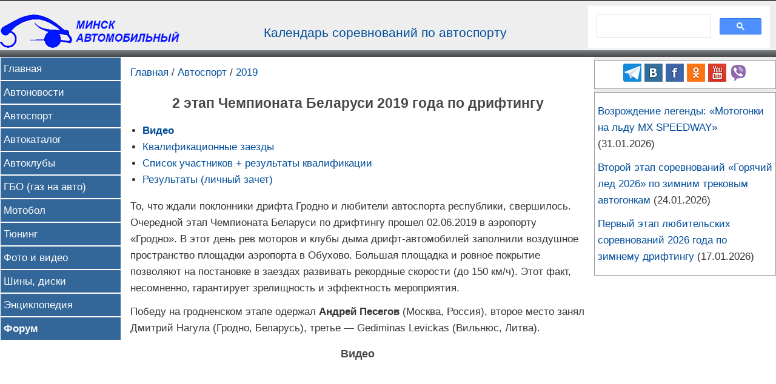

--- FILE ---
content_type: text/html
request_url: https://autoby.biz/autosport/2019/2-drift-grodno.php
body_size: 6136
content:
<!DOCTYPE html>
<html lang="ru">
<head>
	<meta http-equiv="Content-Type" content="text/html; utf-8">
	<meta charset="UTF-8">
	<meta http-equiv="x-dns-prefetch-control" content="on">
	<link rel='dns-prefetch' href='//counter.yadro.ru/' />
	<link rel='dns-prefetch' href='//yandex.ru/' />
	<link rel='dns-prefetch' href='//mc.yandex.ru/' />
	<link rel="icon" href="https://autoby.biz/favicon.png" type="image/x-icon" />
	<meta name="viewport" content="width=device-width">
	<link rel="alternate" type="application/rss+xml" title="Автоновости, автоспорт, мотоспорт и статьи об автомобилях - Минск автомобильный (autoby.biz)" href="/news/rss.xml" />
	<meta name="yandex-verification" content="8d1f18e86b177d55" />
	<meta name="google-site-verification" content="v3JJFqyBxiRk5m0Z9vJMCoVPUFgLe-SoJMuAIIpIKxc" />
	<link href="/templates/main.css" rel="stylesheet" type="text/css">
	<link href="/templates/right/right.css" rel="stylesheet" type="text/css">
	<title>Дрифт. 2 этап Чемпионата Беларуси 2019 года по дрифтингу (02.06.2019) | Видео, результаты</title>
	<meta name="description" content="Очередной этап Чемпионата Беларуси по дрифтингу прощел 02.06.2019 в аэропорту Гродно. В этот день рев моторов и клубы дыма дрифт-автомобилей заполнили воздушное пространство площадки аэропорта в Обухово. Победу на гродненском этапе одержал Андрей Песегов, второе место занял Дмитрий Нагула, третье — Gediminas Levickas.">
	<meta name="keywords" content="дрифт дрифтинг чемпионат результаты список участники квалификация видео Беларусь Гродно / аэропорт Обухово 2019">
	<meta property="og:title" content="Дрифт. 2 этап Чемпионата Беларуси 2019 года по дрифтингу (02.06.2019) | Видео, результаты" />
	<meta property="og:description" content="Очередной этап Чемпионата Беларуси по дрифтингу прощел 02.06.2019 в аэропорту Гродно. В этот день рев моторов и клубы дыма дрифт-автомобилей заполнили воздушное пространство площадки аэропорта в Обухово. Победу на гродненском этапе одержал Андрей Песегов, второе место занял Дмитрий Нагула, третье — Gediminas Levickas." />
	<meta property="vk:title" content="Дрифт. 2 этап Чемпионата Беларуси 2019 года по дрифтингу (02.06.2019) | Видео, результаты" />
	<meta property="vk:description" content="Очередной этап Чемпионата Беларуси по дрифтингу прощел 02.06.2019 в аэропорту Гродно. В этот день рев моторов и клубы дыма дрифт-автомобилей заполнили воздушное пространство площадки аэропорта в Обухово. Победу на гродненском этапе одержал Андрей Песегов, второе место занял Дмитрий Нагула, третье — Gediminas Levickas." />
	<meta property="twitter:site" content="@NetmanBY" />
	<meta property="twitter:title" content="Дрифт. 2 этап Чемпионата Беларуси 2019 года по дрифтингу (02.06.2019) | Видео, результаты" />
	<meta property="twitter:description" content="Очередной этап Чемпионата Беларуси по дрифтингу прощел 02.06.2019 в аэропорту Гродно. В этот день рев моторов и клубы дыма дрифт-автомобилей заполнили воздушное пространство площадки аэропорта в Обухово. Победу на гродненском этапе одержал Андрей Песегов, второе место занял Дмитрий Нагула, третье — Gediminas Levickas." />
		<meta property="og:image" content="https://autoby.biz/i/autosport/2019/drift/2-grodno.jpg" />
	<meta property="vk:image" content="https://autoby.biz/i/autosport/2019/drift/2-grodno.jpg" />
	<meta property="twitter:image" content="https://autoby.biz/i/autosport/2019/drift/2-grodno.jpg" />
	<meta property="yandex_recommendations_image" content="https://autoby.biz/i/autosport/2019/drift/2-grodno.jpg" />
	<meta property="yandex_recommendations_title" content="Дрифт. 2 этап Чемпионата Беларуси 2019 года по дрифтингу (02.06.2019) | Видео, результаты" />
	
	</head>
<body oncopy="return false">
<header>
<div id="header">
	<div id="header-logo">
						<a href="/" title="Главная"><img src="/i/logo_60height.gif" alt='Логотип интернет-проекта "Минск автомобильный"' /></a>
				
	</div>
	<div id="header-center">
		<a href="/autosport/anons.php">Календарь соревнований по&nbsp;автоспорту</a>
	</div>
	<div id="header-search">
		<script async src="https://cse.google.com/cse.js?cx=554d4258fbcef4d9b">
		</script>
		<div class="gcse-search"></div>
	</div>
</div>
</header>
<div id="menu-line">
		<div class="max-width">
			<script async src="https://cse.google.com/cse.js?cx=554d4258fbcef4d9b">
		</script>
		<div class="gcse-search"></div>
		</div>
	<nav>
		<ul>
			<li><a href="/">Главная</a></li>
			<li><a href="/news2.php">Автоновости</a></li>
			<li><a href="/autosport/">Автоспорт</a></li>
			<li><a href="/catalog/">Автокаталог</a></li>
			<li><a href="/autoclubs.phtml">Автоклубы</a></li>
			<li><a href="/gbo/">ГБО (газ на авто)</a></li>
			<li><a href="/motosport/">Мотобол</a></li>
			<li><a href="/tuning/">Тюнинг</a></li>
			<li><a href="/f/">Фото и видео</a></li>
			<li><a href="/shina/">Шины, диски</a></li>
			<li><a href="/a/">Энциклопедия</a></li>
			<li><a href="/forum/"><b>Форум</b></a></li>
		</ul>
	</nav>
</div>
	
<div class="max-width">
	<div id="left">
		<nav>
			<ul>
				<li><a href="/">Главная</a></li>
				<li><a href="/news2.php">Автоновости</a></li>
				<li><a href="/autosport/">Автоспорт</a></li>
				<li><a href="/catalog/">Автокаталог</a></li>
				<li><a href="/autoclubs.phtml">Автоклубы</a></li>
				<li><a href="/gbo/">ГБО (газ на авто)</a></li>
				<li><a href="/motosport/">Мотобол</a></li>
				<li><a href="/tuning/">Тюнинг</a></li>
				<li><a href="/f/">Фото и видео</a></li>
				<li><a href="/shina/">Шины, диски</a></li>
				<li><a href="/a/">Энциклопедия</a></li>
				<li><a href="/forum/"><b>Форум</b></a></li>
			</ul>
		</nav>
	</div>
	<div id="center">
		<main><p><a href="/">Главная</a> / <a href="/autosport/">Автоспорт</a> / <a href="/autosport/2019/">2019</a></p><h1>2 этап Чемпионата Беларуси 2019&nbsp;года по&nbsp;дрифтингу</h1>
	<ul>
		<li><a href="#video" class="bold">Видео</a></li>
		<li><a href="#kvala">Квалификационные заезды</a></li>
		<li><a href="#spisok">Список участников + результаты квалификации</a></li>
		<li><a href="#result">Результаты (личный зачет)</a></li>
	</ul>
<p>То, что&nbsp;ждали поклонники дрифта Гродно и любители автоспорта республики, свершилось. Очередной этап Чемпионата Беларуси по&nbsp;дрифтингу прошел 02.06.2019 в&nbsp;аэропорту «Гродно». В&nbsp;этот день рев моторов и клубы дыма дрифт-автомобилей заполнили воздушное пространство площадки аэропорта в&nbsp;Обухово. Большая площадка и ровное покрытие позволяют на постановке в&nbsp;заездах развивать рекордные скорости (до&nbsp;150&nbsp;км/ч). Этот&nbsp;факт, несомненно, гарантирует зрелищность и эффектность мероприятия.</p>
<p>Победу на гродненском этапе одержал <b>Андрей&nbsp;Песегов</b> (Москва, Россия), второе место занял Дмитрий&nbsp;Нагула (Гродно, Беларусь), третье&nbsp;— Gediminas Levickas (Вильнюс, Литва).</p>
<h2 id="video">Видео</h2>
<div class="max-width640-video">
	<div style="position:relative;height:0;padding-bottom:56.25%">
		<iframe src="https://www.youtube.com/embed/mBnLFXY9Dh8?ecver=2&autohide=2" width="640" height="360" frameborder="0" allow="autoplay; encrypted-media" style="position:absolute;width:100%;height:100%;left:0" allowfullscreen loading="lazy" ></iframe>
	</div>
</div>

<h2 id="kvala">Квалификация</h2>
<div class="max-width640-video">
	<div style="position:relative;height:0;padding-bottom:56.25%">
		<iframe src="https://www.youtube.com/embed/zH8j3BTRomY?ecver=2&autohide=2" width="640" height="360" frameborder="0" allow="autoplay; encrypted-media" style="position:absolute;width:100%;height:100%;left:0" allowfullscreen loading="lazy" ></iframe>
	</div>
</div>

<h2 id="spisok">Список участников и результаты квалификации</h2>
<div class="table-adaptive">
	<table class="table gray margin-0-auto">
	<tbody>
		<tr><td>1</td><td>LEVICKAS Gediminas</td><td>Литва, Вильнюс</td><td>Nissan&nbsp;S13</td><td>92,00</td></tr>
		<tr><td>2</td><td>ПЕСЕГОВ Андрей</td><td>Россия, Москва</td><td>Nissan Skyline&nbsp;R32</td><td>91,33</td></tr>
		<tr><td>3</td><td>MIELIAUSKAS Vainius</td><td>Литва,  Каунас</td><td>BMW&nbsp;Е30</td><td>90,67</td></tr>
		<tr><td>4</td><td>КОСОГОВ Александр</td><td>Украина, Киев</td><td>BMW&nbsp;E30</td><td>89,33</td></tr>
		<tr><td>5</td><td>МЕЛЕНКЕВИЧ Борис</td><td>Беларусь, Брест</td><td>BMW&nbsp;E36</td><td>89,00</td></tr>
		<tr><td>6</td><td>ПЕРЕПЕЧКО Юрий</td><td>Беларусь, Минск</td><td>Nissan&nbsp;S14</td><td>88,33</td></tr>
		<tr><td>7</td><td>ШКУРАТОВ Алексей</td><td>Россия, Москва</td><td>Nissan&nbsp;350Z</td><td>87,33</td></tr>
		<tr><td>8</td><td>ПИСКАРЕВ Андрей</td><td>Беларусь, Минск</td><td>BMW&nbsp;320</td><td>86,33</td></tr>
		<tr><td>9</td><td>КОНДРАТЕНКО Роман</td><td>Беларусь, Минск</td><td>Nissan Silvia&nbsp;S15</td><td>85,67</td></tr>
		<tr><td>10</td><td>ЛИТВИН Николай</td><td>Беларусь, Гродно</td><td>Nissan&nbsp;S14</td><td>84,67</td></tr>
		<tr><td>11</td><td>НАГУЛА Дмитрий</td><td>Беларусь, Гродно</td><td>Nissan&nbsp;S13</td><td>84,33</td></tr>
		<tr><td>12</td><td>ЛОБКОВ Сергей</td><td>Беларусь, Гродно</td><td>BMW&nbsp;E30</td><td>81,67</td></tr>
		<tr><td>13</td><td>ВАРИВОНЧИК Николай</td><td>Беларусь, Минск</td><td>Toyota&nbsp;AE86</td><td>79,67</td></tr>
		<tr><td>14</td><td>ШУБАДЕРОВ Владислав</td><td>Беларусь, Минск</td><td>Nissan&nbsp;S14</td><td>79,00</td></tr>
		<tr><td>15</td><td>ЛАЗЕБА Евгений</td><td>Беларусь, Брест</td><td>BMW&nbsp;328&nbsp;turbo</td><td>75,67</td></tr>
		<tr><td>16</td><td>КЛИЩЕВСКИЙ Денис</td><td>Беларусь, Пинск</td><td>Nissan&nbsp;S13</td><td>65,67</td></tr>
		<tr><td>17</td><td>ЛОБКО Денис</td><td>Беларусь, Минск</td><td>BMW&nbsp;e30</td><td>56,67</td></tr>
		<tr><td>18</td><td>АНДРЕЕВ Константин</td><td>Украина, Киев</td><td>Toyota&nbsp;GT86<td>0,00</td></tr>
		<tr><td>тех. сход</td><td>ZILIENE Sandra</td><td>Литва, Вильнюс</td><td>BMW&nbsp;E36</td><td>0,00</td></tr>

	</tbody>
	</table>
</div>
<h2 id="result">Результаты (личный зачет)</h2>
<div class="table-adaptive">
	<table class="table td-center gray margin-0-auto">
	<thead>
		<tr>
			<th rowspan="2">Место</th>
			<th rowspan="2">ФИО</th>
			<th colspan="3">Очки</th>
		</tr>
		<tr>
			<th>Квалификация</th>
			<th>ТОП&nbsp;16</th>
			<th>Сумма</th>
		</tr>
	</thead>
	<tbody>
		<tr><td>1</td><td class="left">ПЕСЕГОВ Андрей</td><td>8</td><td>100</td><td>108</td></tr>
		<tr><td>2</td><td class="left">НАГУЛА Дмитрий</td><td>3</td><td>90</td><td>93</td></tr>
		<tr><td>3</td><td class="left">LEVICKAS Gediminas</td><td>10</td><td>78</td><td>88</td></tr>
		<tr><td>4</td><td class="left">ЛОБКОВ Сергей</td><td>3</td><td>65</td><td>68</td></tr>
		<tr><td>5</td><td class="left">МЕЛЕНКЕВИЧ Борис</td><td>4</td><td>48</td><td>52</td></tr>
		<tr><td>6</td><td class="left">ЛИТВИН Николай</td><td>3</td><td>48</td><td>51</td></tr>		
		<tr><td>7</td><td class="left">MIELIAUSKAS Vainius</td><td>6</td><td>32</td><td>38</td></tr>
		<tr><td>8</td><td class="left">КОНДРАТЕНКО Роман</td><td>3</td><td>32</td><td>35</td></tr>
		<tr><td>9</td><td class="left">КОСОГОВ Александр</td><td>5</td><td>16</td><td>21</td></tr>
		<tr><td>10</td><td class="left">ПЕРЕПЕЧКО Юрий</td><td>4</td><td>16</td><td>20</td></tr>
		<tr><td>11</td><td class="left">ЛАЗЕБА Евгений</td><td>3</td><td>16</td><td>19</td></tr>
		<tr><td>12</td><td class="left">КЛИЩЕВСКИЙ Денис</td><td>3</td><td>16</td><td>19</td></tr>
		<tr><td>13</td><td class="left">ПИСКАРЕВ Андрей</td><td>4</td><td>8</td><td>12</td></tr>
		<tr><td>14</td><td class="left">ВАРИВОНЧИК Николай</td><td>3</td><td>8</td><td>11</td></tr>
		<tr><td>15</td><td class="left">ШУБАДЕРОВ Владислав</td><td>3</td><td>8</td><td>11</td></tr>
		<tr><td>16</td><td class="left">ШКУРАТОВ Алексей</td><td>4</td><td>0</td><td>4</td></tr>
		<tr><td>17</td><td class="left">ЛОБКО Денис</td><td>1</td><td>0</td><td>1</td></tr>
		<tr><td>–</td><td class="left">АНДРЕЕВ Константин</td><td>0</td><td>0<td>0</td></tr>
		<tr><td>–</td><td class="left">ZILIENE Sandra</td><td>0</td><td>0</td><td>0</td></tr>
	</tbody>
	</table>
</div>
<p class="italic">Видео — youtube (Drift Team и racing.by).</p>
<p>См. также:</p>
	<ul>
		<li><a href="/autosport/2019/1-drift-pinsk.php">Дрифт. 1 этап Чемпионата Беларуси 2019 года по дрифтингу (21.04.2019)</a>;</li>
		<li><a href="/autosport/2016/drift-2-grodno-video.php">Дрифт. Чемпионат Беларуси. 2&nbsp;этап (Гродно, 26.06.2016)</a>.</li>
	</ul>
</main>
</div>
<div id="right" class="background-gray">
	<footer>
	<div class="block_right center">
			<span class="likeurl" onclick="window.open('https://t.me/autobybiz')"><img src="/i/logo/telegram.png" alt="Telegram" /></span>  
			<span class="likeurl" onclick="window.open('https://vk.com/autobybiz')"><img src="/i/logo/vk.com.png" alt="ВКонтакте" /></span> 
			<span class="likeurl" onclick="window.open('https://www.facebook.com/groups/236578563097229/')"><img src="/i/logo/facebook.png" alt="Facebook" /></span> 
			<span class="likeurl" onclick="window.open('https://ok.ru/autobybiz')"><img src="/i/logo/ok.png" alt="Одноклассники" /></span> 
			<span class="likeurl" onclick="window.open('https://www.youtube.com/user/Netman4autoby?sub_confirmation=1')"><img src="/i/logo/youtube.png" alt="Youtube" /></span> 
			<span class="likeurl" onclick="window.open('https://invite.viber.com/?g2=AQBcVZnyijkJ0kki7bFL8SuVr%2BApPtxdjCOTjxI7eevVtZOpH4qmeFnCiIjXmbG9&lang=ru')"><img src="/i/logo/viber.png" alt="Viber" /></span>  
	</div>

	<div class="block_right">
			<p><a href="/f/2026/mx-speedway.php">Возрождение легенды: «Мотогонки на&nbsp;льду МХ&nbsp;SPEEDWAY»</a> (31.01.2026)</p>
	<p><a href="/autosport/2026/trekovye-avtogonki/2026-01-24.php">Второй этап соревнований «Горячий лед&nbsp;2026» по зимним трековым автогонкам</a> (24.01.2026)</p>
	<p><a href="/autosport/2026/drift/winter-drift.php">Первый этап любительских соревнований 2026&nbsp;года по&nbsp; зимнему дрифтингу</a> (17.01.2026)</p>	</div>
	</footer>
</div>
</div>
<hr />
<footer>
<div class="max-width footer-line">&nbsp;</div>
<div id="social-in-footer">
	<p class="foto"><span class="likeurl" onclick="window.open('https://t.me/autobybiz')"><img src="/i/logo/telegram.png" /></span> <a href="https://vk.com/autobybiz" target="_blank"><img src="/i/logo/vk.com.png"></a> <a href="https://www.facebook.com/groups/236578563097229/" target="_blank"><img src="/i/logo/facebook.png"></a> <a href="https://twitter.com/NetmanBY" target="_blank"><img src="/i/logo/twitter.png"></a> <a href="https://ok.ru/autobybiz" target="_blank"><img src="/i/logo/ok.png"></a> <a href="https://www.youtube.com/user/Netman4autoby" target="_blank"><img src="/i/logo/youtube.png"></a>  <a href="/url.php?i=532&s=1" target="_blank"><img src="/i/logo/viber.png" /></a></p>
</div>
<div class="max-width">
	<div class="right">
<p>
<!--LiveInternet counter--><script language="JavaScript"><!--
document.write('<a href="http://www.liveinternet.ru/click" '+
'target=_blank><img src="https://counter.yadro.ru/hit?t44.1;r'+
escape(document.referrer)+((typeof(screen)=='undefined')?'':
';s'+screen.width+'*'+screen.height+'*'+(screen.colorDepth?
screen.colorDepth:screen.pixelDepth))+';u'+escape(document.URL)+
';'+Math.random()+
'" title="LiveInternet" '+
'border=0 width=31 height=31></a>')//--></script><!--/LiveInternet-->
<a href="https://webmaster.yandex.ru/sqi?host=autoby.biz"><img width="88" height="31" alt="" border="0" src="https://yandex.ru/cycounter?autoby.biz&theme=light&lang=ru"/></a> 
</p>
	</div>
	<p>&copy; 2002&ndash;2026 <a href="mailto:netman(a)autoby.biz">Netman</a></p>
</div>
<script type="text/javascript">
var gaJsHost = (("https:" == document.location.protocol) ? "https://ssl." : "http://www.");
document.write(unescape("%3Cscript src='" + gaJsHost + "google-analytics.com/ga.js' type='text/javascript'%3E%3C/script%3E"));
</script>
<script type="text/javascript">
try {
var pageTracker = _gat._getTracker("UA-6028661-2");
pageTracker._trackPageview();
} catch(err) {}</script>
<!-- Yandex.Metrika counter -->
<script type="text/javascript" >
   (function(m,e,t,r,i,k,a){m[i]=m[i]||function(){(m[i].a=m[i].a||[]).push(arguments)};
   m[i].l=1*new Date();k=e.createElement(t),a=e.getElementsByTagName(t)[0],k.async=1,k.src=r,a.parentNode.insertBefore(k,a)})
   (window, document, "script", "https://mc.yandex.ru/metrika/tag.js", "ym");

   ym(1362209, "init", {
        clickmap:true,
        trackLinks:true,
        accurateTrackBounce:true,
        webvisor:true
   });
</script>
<noscript><div><img src="https://mc.yandex.ru/watch/1362209" style="position:absolute; left:-9999px;" alt="" /></div></noscript>
<!-- /Yandex.Metrika counter -->
</div>

		<script>
'use strict';
function r(f){/in/.test(document.readyState)?setTimeout('r('+f+')',9):f()}
r(function(){
    if (!document.getElementsByClassName) {
        // Поддержка IE8
        var getElementsByClassName = function(node, classname) {
            var a = [];
            var re = new RegExp('(^| )'+classname+'( |$)');
            var els = node.getElementsByTagName("*");
            for(var i=0,j=els.length; i<j; i++)
                if(re.test(els[i].className))a.push(els[i]);
            return a;
        }
        var videos = getElementsByClassName(document.body,"youtube");
    } else {
        var videos = document.getElementsByClassName("youtube");
    }
 
    var nb_videos = videos.length;
    for (var i=0; i<nb_videos; i++) {
        // Находим постер для видео, зная ID нашего видео
        //videos[i].style.backgroundImage = 'url(https://i.ytimg.com/vi/' + videos[i].id + '/sddefault.jpg)';
		//videos[i].style.backgroundImage = 'url(/i/4youtube/' + videos[i].id + '.jpg)';
 
        // Размещаем над постером кнопку Play, чтобы создать эффект плеера
        //var play = document.createElement("div");
        //play.setAttribute("class","play");
       // videos[i].appendChild(play);
 
        videos[i].onclick = function() {
            // Создаем iFrame и сразу начинаем проигрывать видео, т.е. атрибут autoplay у видео в значении 1
            var iframe = document.createElement("iframe");
            var iframe_url = "https://www.youtube.com/embed/" + this.id + "?autoplay=1&autohide=1&playsinline=1&fs=1";
            if (this.getAttribute("data-params")) iframe_url+='&'+this.getAttribute("data-params");
            iframe.setAttribute("src",iframe_url);
            iframe.setAttribute("frameborder",'0');
			iframe.setAttribute("allow",'fullscreen');
 
            // Высота и ширина iFrame будет как у элемента-родителя
            iframe.style.width  = this.style.width;
            iframe.style.height = this.style.height;
 
            // Заменяем начальное изображение (постер) на iFrame
            this.parentNode.replaceChild(iframe, this);
        }
    }
});			
		</script>
</footer>
</body>
</html>

--- FILE ---
content_type: text/css
request_url: https://autoby.biz/templates/main.css
body_size: 2072
content:
body {
	margin:0 auto;
	padding:0;
	max-width:1350px;
	font-family:'Open Sans',Arial,Helvetica,Verdana,sans-serif;
	font-size:17px;
	background-color:white;
	color: #333;
	line-height:1.3;
	}
.bold {font-weight:bold;}
.italic, p.foto, p.photo {font-style:italic;}
.inline, #header-logo, #header-center, #header-search, #left, #center {display:inline-block;}
h1, h2, h3, h4, .center, p.foto, p.photo, div.img-right, div.img-left,
table.result td, table.td-center td  {
	text-align:center;
	}
/* div.center div {text-align:left;} */
p.foto img, img.foto, p.photo img, p.center img {margin:2px;}
img.border {border:1px solid gray;}
p {margin-top:12px;margin-bottom:12px;}
img.right {margin:7px 0 5px 10px;}
p.right, td.right {text-align:right;}
.margin-0-auto {margin:0 auto;}
.margin-10-0 {margin:10px 0;}
.margin-0-10 {margin:0 10px;}
.sup {vertical-align: super;}
.sub {vertical-align: sub;}

h1, h2, h3 {color:#494848;}
h1 {
	font-size:23px;
	margin-top:23px;
	}
h2 {
	font-size:18px;
	margin-top:18px;
	}

h3 {
	font-size:16px;
	margin-top:16px;
	margin-bottom:6px;
	}	
details { cursor:pointer; }	
a:link, a:hover, a:visited, .likeurl, details summary {
	/* font-weight: bold;*/
	color:#004d99;
	font-family:Arial, Tahoma;
}
a:link, a:visited { text-decoration:none; }
.likeurl {cursor: pointer;}
a:hover, .likeurl:hover, details summary:hover {text-decoration:underline; }

img {
	max-width:100%;
	height:auto;
	width:auto;
}
.max-width {max-width:100%;}
.background-gray {background-color:#ECECEC;}
.top, #left, #center {vertical-align:top;}
.middle, #header-logo, #header-center  {vertical-align:middle;}
div.right, img.right {float:right;}

#header {
	background-image:url('/i/design/head-background.png');
	background-repeat:repeat-x;
	background-position: center bottom;
	padding:9px 0;
	border-top:1px solid black;
	width:100%;
}

#header-logo {
	width:300px;
}


#header-center {
	text-align:center;
	/* font-weight:bold;*/
	font-size:125%;
	padding:0 10px;
}
#header-search {
	margin-bottom:5px;
	vertical-align:bottom;
}
@media screen and (max-width:500px) {
	#header-search {display:none;}
}
@media screen and (max-width:640px) {
	#header-center {display:none;}
	#header-search {width:calc(100% - 310px);}
	#left {display:none;}
}
@media screen and (min-width:641px) and (max-width:900px) {
	#header-center {display:none;}
	#header-search {width:calc(100% - 310px);}
	#left {display:none;}
	}
@media screen and (min-width:901px) and (max-width:1099px) {
	#header-center {display:none;}
	#header-search {width:calc(100% - 310px);}
	p, li, td {font-size:17px;line-height:1.6;}
	}
@media screen and (min-width:1100px) {
	#header-center {width:calc(100% - 640px);}
	#header-search {width:300px;}
	p, li, td {font-size:17px;line-height:1.6;}
	
	}
@media screen and (min-width:641px) {
	.col-2 { width:calc(50% - 15px); padding-right:10px; }
	.col-1-3 { width:calc(33% - 15px); padding-right:10px; }
	.col-2-3 { width:calc(66% - 15px); padding-right:10px; }
	.col-3 { width:calc(33% - 15px); padding-right:10px; }
	.col-4 { width:calc(25% - 15px); padding-right:10px; }
}
@media screen and (max-width:640px) {
	.col-2, .col-3, col-4 {width:100%;}
}
#left {
	width:200px;
	}
#left ul, #menu-line ul {
	list-style-type:none;
	margin:0;
	padding:0;
	font-size:14px;}
#left li, #menu-line li {
	padding:5px;
	background:#336699;
	border:1px solid white;
	}
#menu-line a:link, #menu-line a:visited,
#left a:link, #left a:visited {
	color:white;
	text-decoration:none;
	}
#left a:link, #left a:visited { 
	display:block;
	font-weight:normal;
	}
#left a:hover, 	#menu-line a:hover {
	color:yellow;
	text-decoration: underline;
	}
#menu-line li {
	display:inline;
	padding:5px 10px;
	line-height:34px;
	white-space:nowrap;
}
#center {
	padding:0 10px;
	background-color:white;
	min-height:600px;}

div.footer-line {
	background:url(/i/bbg.gif) repeat-x;
	height:17px;
	}
	
/* Код для адаптации видео */
.video-adaptive, .video-adaptive-speed {
position:relative;
/* padding-top:30px;*/
height:0;
overflow:hidden;
max-width:800px;
margin:10px auto;
}
.video-adaptive {padding-bottom:56.25%;}
.video-adaptive-speed {padding-bottom:50%;}
.video-adaptive iframe,
.video-adaptive object,
.video-adaptive embed,
.video-adaptive-speed iframe,
.video-adaptive-speed object,
.video-adaptive-speed embed {
position: absolute;
top: 0;
left: 0;
width: 100%;
height: 100%;
}
/* Конец кода для адаптации видео */

.max-width640-video, .max-width-video {max-width:800px;margin:10px auto;}

.max-width-500 {max-width:500px;}

.red, .red a, a.red {color:red;}
div.left, img.left {float:left;}
img.left {margin:7px 10px 5px 0;} 
.table-adaptive {overflow:auto;}

table.table, table.td-center {
	padding:5px;
	border: 1px double #EAEAEA
	}
table.result th, table.td-center th, table.table th {
	padding:2px 10px;
	background-color:#EAEAEA;
	border: 1px solid #999999;
	}
table.td-border td {border: 1px double #EAEAEA;}
table.result td, table.td-center td, table.table td {
	padding:2px 10px;
	vertical-align:top;
	}
table.td-center td.left, table.result td.left {text-align:left;}
tr.gray td, tr td.gray, table.gray tr:nth-child(2n) {background-color:#EAEAEA;}
.block {display:block;}
.blue {color:blue;}
ul {
	margin-left:10px;
	padding-left:10px;
}
ol {
	margin-left:20px;
	padding-left:10px;
}

.top0 {margin-top:0;}
.bottom0 {margin-bottom:0;}
.clear {clear:both;}
.nowrap {white-space:nowrap;}
tr.white td, td.white {background-color:white;}
table.td-middle td {vertical-align:middle;}
	
@media screen and (min-width:361px) {
	div.img-right {float:right;}
	div.img-right {margin:5px 0 5px 10px;}
	div.img-left {float:left;}
	div.img-left {margin:5px 10px 5px 0;}
	}
	
@media screen and (max-width:360px) {
	div.img-right, div.img-left {width:100%;}
	}

.max-width-900, .max-width-content {max-width:900px;}
div.border-hover div {border:1px solid white;padding:3px;}
div.border-hover div:hover {border:1px solid red;}

table.tr-hover tr:hover {color:red;	}
table.table tr:hover {background-color: #F9E8A8;}

.youtube {
    background-position: center;
    background-repeat: no-repeat;
    position: relative;
    display: inline-block;
    overflow: hidden;
    transition: all 200ms ease-out;
    cursor: pointer;
}
.youtube .play, .img-play {
    background: url('/i/youtube-play-btn.png') no-repeat;
    background-position: 0 -50px;
    -webkit-background-size: 100% auto;
    background-size: 100% auto;
    position: absolute;
    height: 50px;
    width: 69px;
    transition: none;
    top:0;
    left:0;
    right:0;
    bottom:0;
    margin:auto;
}
.youtube:hover .play {
    background-position: 0 0;
}
hr { color:#dedede; }
.margin-10-auto {margin:10px auto;}
.caps {text-transform:uppercase;}

--- FILE ---
content_type: text/css
request_url: https://autoby.biz/templates/right/right.css
body_size: 198
content:
#right {
	display:inline-block;
	vertical-align:top;
	width:300px;
	}
@media screen and (max-width:640px) {
	#right {display:none;}
	#center {width:100%;}
}
@media screen and (min-width:641px) and (max-width:900px) {
	#right {display:none;}
	#center {width:100%;}
	}
@media screen and (min-width:901px) and (max-width:1099px) {
	#center {width:calc(100% - 330px);}
	#left {display:none;}
	#social-in-footer {display:none;}
}
@media screen and (min-width:1100px) {
	#menu-line {display:none;}
	#center {width:calc(100% - 530px);}
	#social-in-footer {display:none;}
	}

.block_right
{
	text-decoration: none;
	background-color: #FFFFFF;
	border: 1px solid #999999;
	padding:5px;
	margin-top:5px;
}

